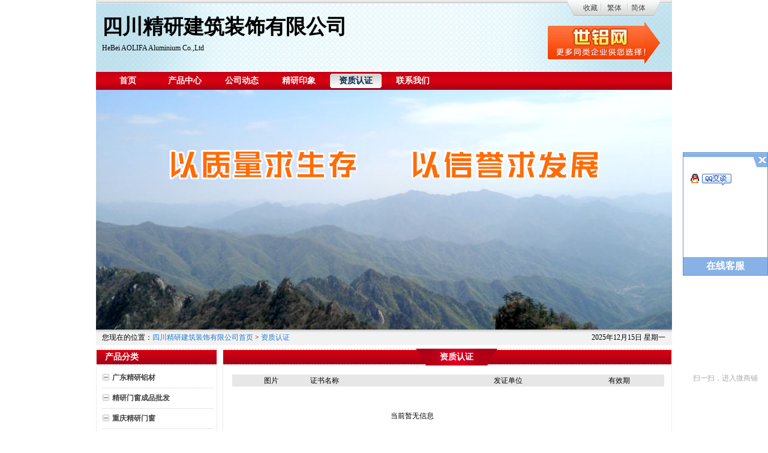

--- FILE ---
content_type: text/html; charset=utf-8
request_url: https://ally.cnal.com/glories.shtml
body_size: 8495
content:
<!DOCTYPE html PUBLIC "-//W3C//DTD XHTML 1.0 Transitional//EN" "http://www.w3.org/TR/xhtml1/DTD/xhtml1-transitional.dtd">
<html xmlns="http://www.w3.org/1999/xhtml">
<head>
<script type="text/javascript"> 
    var _speedMark = new Date(); 
</script>
<meta http-equiv="Content-Type" content="text/html; charset=utf-8" />
<title>资质认证_四川精研建筑装饰有限公司</title>
<meta name="keywords" content="四川精研建筑装饰有限公司,精研门窗铝材,资质认证" /> 
<meta name="description" content="四川精研建筑装饰有限公司的资质认证" />
<link href="//skin.cnal.com/shopcss/company/common.css" rel="stylesheet" type="text/css" />
<link href="//skin.cnal.com/shopcss/company/headnav-leftside.css" rel="stylesheet" type="text/css" />
<link href="//skin.cnal.com/shopcss/company/jsb2.css" rel="stylesheet" type="text/css" />
<style type="text/css">
/*album_list_sub*/
ul.album_list_sub{}
ul.album_list_sub li{ border-bottom: 1px dotted #CBCBCB;margin-bottom: 8px;overflow: hidden;padding-bottom:8px;width: 100%; line-height:20px;}
ul.album_list_sub .cover{float:left;height: 73px;width: 73px;margin-right: 3px;overflow: hidden;padding: 1px; background:url(//skin.cnal.com/shopcss/img/common/logomn.png) 0 -45px no-repeat; margin-left:6px;}
ul.album_list_sub .cover a {display: table-cell;height: 67px;width: 67px;overflow: hidden;text-align: center;vertical-align: middle;*display: block;*font-size: 61px;*font-family: Arial;}
ul.album_list_sub .cover img {vertical-align:middle;}
ul.album_list_sub .title{float: left;width: 100px;margin-top: 4px; overflow:hidden; max-height:40px;}
ul.album_list_sub .count{float: left;width: 100px;color: #8F8F8F;margin-top: 4px;}
ul.sideproduct_con .cover{background-image:none; border:#CBCBCB solid  1px; width:67px; height:67px;margin-right:5px;}

/*common_productimg*/
ul.common_productimg{margin:0 auto;overflow:hidden;width:730px;}
ul.common_productimg li {float:left;margin:0 11px 10px 9px;width:160px;display:inline;}
ul.common_productimg .image {overflow: hidden;width: 150px;height: 150px;margin-bottom: 5px;padding: 3px;border: 1px solid #d4d4d4; display:block;}
ul.common_productimg .image a {display: table-cell;height: 150px;width: 150px;overflow: hidden;text-align: center;vertical-align: middle;*display: block;*font-size: 131px;*font-family: Arial;}
ul.common_productimg .image img {vertical-align:middle;}
ul.common_productimg .text{text-align:center;word-wrap:break-word; line-height:18px; height:36px;display:block; margin-top:6px; overflow:hidden; margin-bottom:4px;}
ul.common_productimg .time{margin-bottom:5px;text-align:center;word-wrap:break-word; line-height:20px; color:#888888;display:block;}

/*common_contentalbum*/
ul.common_contentalbum li{ width:162px; background:url(//skin.cnal.com/shopcss/img/common/honor_bg.jpg) no-repeat;}
ul.common_contentalbum .text{text-align:center;word-wrap:break-word; line-height:22px; height:22px;display:block; margin-top:10px; overflow:hidden; overflow:hidden;}

/*contentcontact_con*/
ul.contentcontact_con{ width:700px;color:#444444;overflow:hidden;}
ul.contentcontact_con li{ width:100%;line-height:28px; float:left;}
ul.contentcontact_con li.w1{font-size:14px; font-weight:bold; padding-left:20px;}
ul.contentcontact_con span.left{width:80px; float:left; text-align:right;}
ul.contentcontact_con span.right{width:600px; float:left; height:auto;}

/*contentglories*/
.contentglories table{ width:720px; text-align:center;}
.contentglories table th{ height:20px; line-height:20px; font-weight:normal; background:#E7E7E7;}
.contentglories table td{ height:100px; vertical-align:middle; border-bottom:#E0E0E0 solid 1px;}

/*common_img90*/
.common_img90 .equip_con{position: relative;overflow: hidden;width:90px;height: 90px;border: 1px solid #EAEAEA;padding:1px;margin:10px;}
.common_img90 .equip_con a{display: table-cell;height: 90px;width:90px;overflow: hidden;text-align: center;vertical-align: middle;*display: block;*font-size: 80px;*font-family: Arial;}
.common_img90 .equip_con img{vertical-align: middle;}

/*columnfeedback*/
.columnfeedback table{ width:720px; color:#444;}
.columnfeedback table td.w100{ width:80px; text-align:right; padding-right:20px;}
.columnfeedback table td{ height:40px; line-height:40px; vertical-align:middle;}
.columnfeedback input.w300{ width:300px; background:url(//skin.cnal.com/shopcss/img/common/tilebg.png) 0 -138px repeat-x;height:24px; line-height:24px; border:#CECECE solid 1px; padding-left:4px;}
.columnfeedback input.w200{ width:200px; background:url(//skin.cnal.com/shopcss/img/common/tilebg.png) 0 -138px repeat-x;height:24px; line-height:24px;border:#CECECE solid 1px;padding-left:4px;}
.columnfeedback input.w100{ width:100px; background:url(//skin.cnal.com/shopcss/img/common/tilebg.png) 0 -138px repeat-x; height:24px; line-height:24px;border:#CECECE solid 1px;padding-left:4px; float:left;}
.columnfeedback textarea{ width:460px; height:140px; border:#CECECE solid 1px;}
.columnfeedback .bond_tit{ border-bottom:#CECECE solid 1px; height:22px; line-height:22px; padding-left:15px; font-weight:bold;}

.columnfeedback .btn{background:url(//skin.cnal.com/shopcss/img/common/logomn.png) -109px 0 no-repeat; width:92px; height:33px; line-height:26px; text-align:center; display:inline-block;border:0; margin-left:5px; color:#fff; text-decoration:none; font-size:14px; font-weight:bold;}.headheader{height:120px; position:relative; background: url(//skin.cnal.com/shopcss/img/headheader.jpg) no-repeat scroll 0 0 transparent;}
.headheader .logo{width:90px; height:90px; overflow:hidden; position:absolute; left:10px; top:15px; }
.headheader .logo table,.headheader .logo td{width:90px; height:90px; vertical-align:middle; text-align:center;}
.headheader .logo img{border:0;}

.headheader .corpname{height:40px; margin-left:10px; padding-top:40px;}
.headheader .corpname_logo{margin-left:110px;}
.headheader .corpname_en{height:70px; padding-top:25px;}
.headheader .corpname .zh{height:40px; line-height:40px; overflow:hidden;}
.headheader .corpname .en{height:30px; line-height:30px; overflow:hidden;}

.headheader .novip{width:192px; height:70px; position:absolute; top:37px; right:15px; background:url(//skin.cnal.com/shopcss/img/vip/novip.gif?time=20130325) 0 0 no-repeat;}
.headheader .vip{width:179px; height:65px; position:absolute; top:37px; right:30px; background:url(//skin.cnal.com/shopcss/img/vip/vip1.png) 0 0 no-repeat;}
.headheader .year1{background-image:url(//skin.cnal.com/shopcss/img/vip/vip1.png);}
.headheader .year2{background-image:url(//skin.cnal.com/shopcss/img/vip/vip2.png);}
.headheader .year3{background-image:url(//skin.cnal.com/shopcss/img/vip/vip3.png);}
.headheader .year4{background-image:url(//skin.cnal.com/shopcss/img/vip/vip4.png);}
.headheader .year5{background-image:url(//skin.cnal.com/shopcss/img/vip/vip5.png);}
.headheader .year6{background-image:url(//skin.cnal.com/shopcss/img/vip/vip6.png);}
.headheader .year7{background-image:url(//skin.cnal.com/shopcss/img/vip/vip7.png);}
.headheader .year8{background-image:url(//skin.cnal.com/shopcss/img/vip/vip8.png);}
.headheader .year9{background-image:url(//skin.cnal.com/shopcss/img/vip/vip9.png);}
.headheader .year10{background-image:url(//skin.cnal.com/shopcss/img/vip/vip10.png);}
.headheader .year11{background-image:url(//skin.cnal.com/shopcss/img/vip/vip11.png);}
.headheader .year12{background-image:url(//skin.cnal.com/shopcss/img/vip/vip12.png);}
.headheader .year13{background-image:url(//skin.cnal.com/shopcss/img/vip/vip13.png);}
.headheader .year14{background-image:url(//skin.cnal.com/shopcss/img/vip/vip14.png);}
.headheader .year15{background-image:url(//skin.cnal.com/shopcss/img/vip/vip15.png);}
.headheader .year16{background-image:url(//skin.cnal.com/shopcss/img/vip/vip16.png);}
.headheader .year17{background-image:url(//skin.cnal.com/shopcss/img/vip/vip17.png);}
.headheader .year18{background-image:url(//skin.cnal.com/shopcss/img/vip/vip18.png);}
.headheader .year19{background-image:url(//skin.cnal.com/shopcss/img/vip/vip19.png);}
.headheader .year20{background-image:url(//skin.cnal.com/shopcss/img/vip/vip20.png);}
.headheader .year21{background-image:url(//skin.cnal.com/shopcss/img/vip/vip21.png);}
.headheader .year22{background-image:url(//skin.cnal.com/shopcss/img/vip/vip22.png);}
.headheader .year23{background-image:url(//skin.cnal.com/shopcss/img/vip/vip23.png);}
.headheader .year24{background-image:url(//skin.cnal.com/shopcss/img/vip/vip24.png);}
.headheader .year25{background-image:url(//skin.cnal.com/shopcss/img/vip/vip25.png);}
.headheader .year26{background-image:url(//skin.cnal.com/shopcss/img/vip/vip26.png);}
.headheader .year27{background-image:url(//skin.cnal.com/shopcss/img/vip/vip27.png);}
.headheader .year28{background-image:url(//skin.cnal.com/shopcss/img/vip/vip28.png);}
.headheader .year29{background-image:url(//skin.cnal.com/shopcss/img/vip/vip29.png);}
.headheader .year30{background-image:url(//skin.cnal.com/shopcss/img/vip/vip30.png);}

.headheader .language{width:100%; height:26px; position:absolute; top:0px; background:url(//skin.cnal.com/shopcss/img/language.png) 0 0 no-repeat;}
.headheader .language ul{margin-right:20px; height:26px; line-height:26px; float:right; display:inline;}
.headheader .language ul{width:136px; padding-left:18px; background:url(//skin.cnal.com/shopcss/img/language_bg.png) 0 0 no-repeat;}
.headheader .language li{width:40px; text-align:center; float:left;}
.headheader .language ul.en{width:167px; padding-left:20px; background-image:url(//skin.cnal.com/shopcss/img/language_bg_en.png);}
.headheader .language li.en{}
.headheader .language ul a:link,.headheader .language ul a:hover,.headheader .language ul a:visited{color:#444444;}.headheader_background_image{display:none}.headarea{width:100%; height:26px; line-height:26px; overflow:hidden;background:url(//skin.cnal.com/shopcss/img/headarea_bg.png) 0 0 repeat-x;}
.headarea .left{width:85%; height:26px; text-indent:10px; float:left; display:inline;}
.headarea .right{width:14%; height:26px; float:right; display:inline;}.footfooter{padding:20px 0; background-color:#fff; text-align:center; line-height:26px; border-top:1px solid #B2B2B2;background:url(//skin.cnal.com/shopcss/img/foot_bg.png) repeat-x;}.headtheme{width:100%; overflow:hidden;}

.headthemenivoslider{width:100%; height:100%; position:relative;}
.headthemenivoslider img {position:absolute;top:0px;left:0px;display:none;}
.headthemenivoslider .nivo-slice {display:block;position:absolute;z-index:5;height:100%;}
.headthemenivoslider .nivo-box {display:block;position:absolute;z-index:5;}
.headthemenivoslider .nivo-controlNav{text-align:right; position:absolute; right:10px; bottom:10px; z-index:10000;}
.headthemenivoslider .nivo-controlNav a{margin-left:5px; width:20px; height:20px; line-height:20px; text-align:center; background-color:#fff; color:#f46200; float:left; border:1px solid #f46200; position:relative; z-index:10; cursor:pointer;}
.headthemenivoslider .nivo-controlNav a.active{font-weight:bold; background-color:#f46200; color:#fff;}.headtheme{height:400px;}.headtheme{background:url(//skin.cnal.com/shopcss/img/expire/theme.png) 0 0 no-repeat;}ul.product_category{line-height:1.8em; margin-left:5px;}
ul.product_category li.cate{border-bottom: 1px dotted #CBCBCB;margin-bottom: 6px;padding-bottom: 6px;}
ul.product_category .cat-hd{background:url(//skin.cnal.com/shopcss/img/common/category-nav.png) no-repeat 0 -485px;overflow: hidden;padding-left:16px; font-size:12px; color:#444444;}
ul.product_category li.expand .cat-hd{background-position: -189px 5px;overflow: hidden;padding-left: 16px;}
ul.product_category li.collapse .cat-hd{background:url(//skin.cnal.com/shopcss/img/common/category-nav.png) no-repeat scroll 0 5px transparent; cursor: pointer;}
ul.product_category li.collapse ul.cat-bd{display:none;}
ul.product_category ul.cat-bd{}
ul.product_category ul.cat-bd li{background:url(//skin.cnal.com/shopcss/img/common/category-nav.png) no-repeat -386px center transparent; padding:3px 0 3px 24px;}
ul.product_category li li.last{background-position: -580px center;}		
ul.product_category a:link,ul.product_category a:visited{ color:#444444;}
ul.product_category a:hover{ color:#FF7300;}.sidesearch	table{ width:180px; margin-left:10px;}
.sidesearch	table td{ padding:5px 0;}
.sidesearch	input.w170{border:#DADADA solid 1px; width:160px; background:url(//skin.cnal.com/shopcss/img/common/tilebg.png) 0 0 repeat-x; height:22px; line-height:22px; padding-left:6px; color:#666666;}
.sidesearch	input.btn{background:url(//skin.cnal.com/shopcss/img/common/logomn.png) 0 0 no-repeat; color:#fff; font-size:14px;width:58px; height:28px; line-height:26px; text-align:center; border:none; font-weight:bold; margin-left:100px;}.sideglories dl{ width:100%; overflow:hidden;}
.sideglories dt{ display:block; line-height:20px; margin:0 auto;}
.sideglories dd{ display:block; line-height:20px; margin:0 auto; padding-left:20px;}
.sideglories dd.w2{ margin-top:6px; border-top:#E5E5E5 solid 1px; padding:10px 0 10px 20px;}
.sideglories dd.w3{ text-align:right; padding-right:10px;}
.sideglories dd.w1{float:left;margin:0 11px 10px 9px;width:160px;position:relative; display:inline;}
.sideglories dt.image{position: relative;overflow: hidden;width: 150px;height: 150px;margin-bottom: 5px;padding: 3px;border: 1px solid #d4d4d4; display:block;}
.sideglories dt.image span{display: table-cell;height: 150px;width: 150px;overflow: hidden;text-align: center;vertical-align: middle;*display: block;*font-size:88px;*font-family: Arial;}
.sideglories dt.image img {vertical-align:middle;}

.sideglories .btn{ background:url(//skin.cnal.com/shopcss/img/common/honor_btn.jpg) no-repeat; width:65px; height:22px; line-height:22px; text-align:center; display:inline-block;border:0; margin-left:5px; color:#444444; text-decoration:none; cursor:pointer;}
.sideglories .btn_check{ background:url(//skin.cnal.com/shopcss/img/common/honor_btn_check.jpg) no-repeat; width:65px; height:22px; line-height:22px; text-align:center; display:inline-block;border:0; margin-left:5px; color:#b8b8b8; text-decoration:none; cursor: auto;}.sidecontact{}
ul.sidecontact_con{ width:180px; margin-left:10px; overflow:hidden; color:#444444;}
ul.sidecontact_con li{ width:100%; line-height:24px; float:left;}

ul.sidecontact_con li.w1{font-size:14px; font-weight:bold;}
ul.sidecontact_con .w2{ color:#2379D1; font-weight:normal;}
ul.sidecontact_con span.left{ width:50px; float:left;}
ul.sidecontact_con span.right{ width:120px; float:left; height:auto;}.body{background-image:none;}.head,.middle,.foot{background-image:none;}.body{background-color:#fff ;}.head,.middle,.foot{background-color:#ffffff ;}
</style>
<script type='text/javascript' src='https://dn-staticfile.qbox.me/jquery/1.7.2/jquery.min.js'></script><script type='text/javascript' src='//skin.cnal.com/jquery-nivo-slider-2.7.1/jquery.nivo.slider.js'></script>
</head>
<body>
<div class="body">
    <div class="head">
        <div class="moduleitem headheader">
        <div class="corpname corpname_en">
    	<h1 class="zh">四川精研建筑装饰有限公司</h1>                        <div class="en">HeBei AOLIFA Aluminium Co.,Ltd</div>
                    </div>
            <a target="_blank" href="https://www.cnal.com/"><div class="novip"></div></a>
            <div class="language">
    	        <ul>
                	<li><a href="https://ally.cnal.com/" onclick="window.external.addFavorite(this.href,this.title);return false;" title='四川精研建筑装饰有限公司' rel="sidebar">收藏</a></li>
            <li style="cursor:pointer;color:#444444;">繁体</li>
            <li><a href="https://ally.cnal.com/">简体</a></li>
                    </ul>
    </div>
    </div>

        <div class="column columnhead">
        	<ul>
                                                                <li class="first">
                                    <a href="/">首页</a>
                </li>
                                                                                <li>
                                    <a href="/product.shtml">产品中心</a>
                </li>
                                                                                                                <li>
                                    <a href="/news.shtml">公司动态</a>
                </li>
                                                                                <li>
                                    <a href="/album.shtml">精研印象</a>
                </li>
                                                                                <li class=" current">
                                    <a href="/glories.shtml">资质认证</a>
                </li>
                                                                                <li class=" last">
                                    <a href="/contact.shtml">联系我们</a>
                </li>
                                                            </ul>
        </div>
        <div class="moduleitem headtheme">
	</div>

        <div class="moduleitem headarea">
	<div class="left">您现在的位置：<a href="/">四川精研建筑装饰有限公司首页</a> &gt; <a href="/glories.shtml">资质认证</a></div>
    <div class="right">2025年12月15日 星期一</div>
</div>
    </div>
    <div class="middle">
        <div class="content">
            <div class="columnitem columnglories">
    <h2 class="contenttitle">资质认证</h2>
    <div class="contentcontent">
        <table border="0" cellpadding="0" cellspacing="0">
            <tbody>
                <tr>
                    <th width="130">图片</th>
                    <th align="left" width="220">证书名称</th>
                    <th width="220">发证单位</th>
                    <th>有效期</th>
                </tr>
                                <tr>
                    <td colspan="4"><div class="inquiry_mana_proname" style="text-align:center;width:600px;">当前暂无信息</div></td>
                </tr>
                            </tbody>
        </table>
        <div class="con_bottom">
            <div class="shop_style_page"></div>
        </div>
    </div>
</div>

                    </div>
        <div class="side">
        	        	            <div class="moduleitem sideclass">
	<h2 class="sidetitle">产品分类</h2>
    <div class="sidecontent">
    	<ul class="product_category">
        	                        <li class="cate">
                <h3 class="cat-hd"><a href="/product-532194.shtml" target="_blank">广东精研铝材</a></h3>
            </li>
                                                <li class="cate">
                <h3 class="cat-hd"><a href="/product-557832.shtml" target="_blank">精研门窗成品批发</a></h3>
            </li>
                                                <li class="cate">
                <h3 class="cat-hd"><a href="/product-521417.shtml" target="_blank">重庆精研门窗</a></h3>
            </li>
                                                <li class="cate">
                <h3 class="cat-hd"><a href="/product-557494.shtml" target="_blank">精研115断桥平开金刚网一体窗</a></h3>
            </li>
                                                <li class="cate">
                <h3 class="cat-hd"><a href="/product-557495.shtml" target="_blank">精研115断桥三轨推拉窗</a></h3>
            </li>
                                                <li class="cate">
                <h3 class="cat-hd"><a href="/product-514024.shtml" target="_blank">钛镁合金平开门铝材</a></h3>
            </li>
                                                <li class="cate">
                <h3 class="cat-hd"><a href="/product-129199.shtml" target="_blank">隔热断桥铝型材</a></h3>
            </li>
                                                <li class="cate">
                <h3 class="cat-hd"><a href="/product-26285.shtml" target="_blank">门窗幕墙铝型材</a></h3>
            </li>
                                                <li class="cate">
                <h3 class="cat-hd"><a href="/product-487124.shtml" target="_blank">百叶窗铝型材</a></h3>
            </li>
                                                <li class="cate">
                <h3 class="cat-hd"><a href="/product-469591.shtml" target="_blank">隔断系列铝型材</a></h3>
            </li>
                                                <li class="cate">
                <h3 class="cat-hd"><a href="/product-467299.shtml" target="_blank">吊顶装饰铝方通铝挂片</a></h3>
            </li>
                                                <li class="cate">
                <h3 class="cat-hd"><a href="/product-129240.shtml" target="_blank">移门隔断屏风</a></h3>
            </li>
                                                <li class="cate">
                <h3 class="cat-hd"><a href="/product-129198.shtml" target="_blank">专业三酸抛光铝型材</a></h3>
            </li>
                                                <li class="cate">
                <h3 class="cat-hd"><a href="/product-26292.shtml" target="_blank">太阳能支架型材</a></h3>
            </li>
                                                <li class="cate">
                <h3 class="cat-hd"><a href="/product-26295.shtml" target="_blank">散热器型材</a></h3>
            </li>
                                                <li class="cate">
                <h3 class="cat-hd"><a href="/product-26296.shtml" target="_blank">各种工业材及异型材</a></h3>
            </li>
                                                <li class="cate">
                <h3 class="cat-hd"><a href="/product-129241.shtml" target="_blank">隐形纱窗铝型材</a></h3>
            </li>
                                                <li class="cate">
                <h3 class="cat-hd"><a href="/product-129239.shtml" target="_blank">铝型材框架组合支架</a></h3>
            </li>
                                                <li class="cate">
                <h3 class="cat-hd"><a href="/product-26294.shtml" target="_blank">家具装饰型材</a></h3>
            </li>
                                </ul>
    </div>
</div>
<script type="text/javascript">
$(function () {
	$('.sideclass li.expand h3,.sideclass li.collapse h3').click(function (){
		var parent = $(this).parent();
		if (parent.hasClass('expand')){
			parent.removeClass('expand');
			parent.addClass('collapse');
		} else {
			parent.addClass('expand');
			parent.removeClass('collapse');
		}
	});
	$('.sideclass li.expand h3 a,.sideclass li.collapse h3 a').click(function (event){
		event.stopPropagation();
	});
});
</script>
<div class="moduleitem sidesearch">
	<h2 class="sidetitle">站内搜索</h2>
    <div class="sidecontent">
    	<form id="pfrom" action="/product-search.shtml" method="post">
            <table cellpadding="0" cellspacing="0" >
                <tr>
                    <td><input id="pkeyword" name="keyword" type="text" class="w170" value="输入产品名字" /></td>
                </tr>
                <tr>
                    <td><input type="submit" class="btn" value="搜索" /></td>
                </tr>
            </table>
        </form>
    </div>
</div>
<script type="text/javascript">
$(function () {
	$('#pkeyword').click(function (){
		if ($.trim($(this).val()) == '输入产品名字'){
			$(this).val('');
		}
	});
	
	$('#pfrom').submit(function (){
		var keyword = $.trim($('#pkeyword').val());
		if (keyword == '' || keyword == '输入产品名字'){
			alert('请输入产品名字');
			$('#pkeyword').val('');
			return false;
		}
	});
});
</script>
<div class="moduleitem sideglories">
	<h2 class="sidetitle">证书荣誉</h2>
    <div class="sidecontent">
    	        <div class="empty" style="text-align:center;">当前暂无信息</div>
                <div class="more">
            <blockquote>
                <p><a href="/glories.shtml" target="_blank">更多&gt;&gt;</a></p>
            </blockquote>
        </div>
    </div>
</div>
<script>
$(function(){
	var total=$("#adpica .image").length;
	$("#next").click(function(){
		var num=$(this).attr('num');
		if(num >= total){
			$(this).addClass('btn_check');
			return false;
		}else{
			$(this).attr('num',parseInt(num)+1);
			if(parseInt(num)+1 >=total){
				$(this).addClass('btn_check');
			}else{
				$(this).removeClass('btn_check');
			}
			var prev=$('#prev').attr('num');
			$('#prev').attr('num',parseInt(prev)+1);
			if(parseInt(prev)+1 >= 0){
				$('#prev').removeClass('btn_check');
			}else{
				$('#prev').addClass('btn_check');
			}
		}
		$("#adpica .image").hide();
		var show=$("#adpica .image").get(num);
		$(show).show();
		return false;
	});
	
	$("#prev").click(function(){
		var num=$(this).attr('num');
		if(num <= -1){
			$(this).addClass('btn_check');
			return false;
		}else{
			$(this).attr('num',parseInt(num)-1);
			if(parseInt(num)-1 <= -1){
				$(this).addClass('btn_check');
			}else{
				$(this).removeClass('btn_check');
			}
			var next=$('#next').attr('num');
			$('#next').attr('num',parseInt(next)-1);
			if(parseInt(next)-1 >= 0 && parseInt(next)-1 <= total){
				$('#next').removeClass('btn_check');
			}else{
				$('#next').addClass('btn_check');
			}
		}
		$("#adpica .image").hide();
		var show=$("#adpica .image").get(num);
		$(show).show();
	});
})
</script><div class="moduleitem sidecontact">
	<h2 class="sidetitle">联系我们</h2>
    <div class="sidecontent">
    	<ul class="sidecontact_con">
            <li> <span class="left">联系人：</span> <span class="right"><b class="w2">李经理</b>&nbsp;先生</span> </li>
                        <li> <span class="left">职<b class="em2"></b>位：</span> <span class="right">营销总监</li>
                        <li> <span class="left">电<b class="em2"></b>话：</span> <span class="right">023-13594342882</span> </li>            <li> <span class="left">手<b class="em2"></b>机：</span> <span class="right">13594342882</span> </li>
                    </ul>
        <div class="more"><a href="/contact.shtml" target="_blank">更多&gt;&gt;</a></div>
    </div>
</div>
<div class="moduleitem sidecustom sidecustom1">
		<h2 class="contenttitle">推荐系列</h2>
	    <div class="sidecontent" style="overflow:hidden;height:340px;">
      <div id="sidedemo_1" style="height:340px; overflow:hidden;"> 
           <div id="sidedemo1_1" >
                <ul class="album_list_sub sideproduct_con">
                                        <li>
                        <div class="cover"><a href="/product/detail-30376587.shtml" title="精研静音断桥平开窗" target="_blank"><img src="//img.cnal.com/2024/05/23/15/664ef1a77489c.150x150.png" alt=""  style="width:65px;" /></a></div>
                        <div class="title"><a href="/product/detail-30376587.shtml" target="_blank">精研静音断桥平开窗 </a></div>
                        <div class="count">2025-12-11</div>
                    </li>
                                        <li>
                        <div class="cover"><a href="/product/detail-20025987.shtml" title="精研门窗60系列断桥铝型材" target="_blank"><img src="//img.cnal.com/2024/05/23/15/664eee9d37d81.150x150.jpg" alt=""  style="width:65px;" /></a></div>
                        <div class="title"><a href="/product/detail-20025987.shtml" target="_blank">精研门窗60系列断桥铝型材 </a></div>
                        <div class="count">2025-12-11</div>
                    </li>
                                        <li>
                        <div class="cover"><a href="/product/detail-15462804.shtml" title="精研门窗70系列断桥铝型材" target="_blank"><img src="//img.cnal.com/a/al/all/ally/2020/0414/5e951b8c29fdf.150x150.jpg" alt=""  style="height:65px;" /></a></div>
                        <div class="title"><a href="/product/detail-15462804.shtml" target="_blank">精研门窗70系列断桥铝型材 </a></div>
                        <div class="count">2025-11-21</div>
                    </li>
                                        <li>
                        <div class="cover"><a href="/product/detail-15306628.shtml" title="断桥铝门窗型材木纹转印铝型材" target="_blank"><img src="//img.cnal.com/a/al/all/ally/2020/0414/5e951b1f7d8d1.150x150.jpg" alt=""  style="height:65px;" /></a></div>
                        <div class="title"><a href="/product/detail-15306628.shtml" target="_blank">断桥铝门窗型材木纹转印铝型材 </a></div>
                        <div class="count">2025-12-13</div>
                    </li>
                                    </ul>
            </div>
            <div  id="sidedemo2_1" style="overflow:hidden;">
        
            </div>
      </div>
      
<script language="javascript">
var speed=40;
var customFGDemo=document.getElementById('sidedemo_1');
var customFGDemo1=document.getElementById('sidedemo1_1');
var customFGDemo2=document.getElementById('sidedemo2_1');

function custom1Marquee1(){
	if(customFGDemo2.offsetHeight-customFGDemo.scrollTop<=0)
	customFGDemo.scrollTop-=customFGDemo1.offsetHeight
	else{
		customFGDemo.scrollTop++
	}
}

$(function(){
	if($("#sidedemo_1 li").length>4){
		customFGDemo2.innerHTML=customFGDemo1.innerHTML
		var custom1MyMar1=setInterval(custom1Marquee1,speed)
		customFGDemo.onmouseover=function() {clearInterval(custom1MyMar1)}
		customFGDemo.onmouseout=function() {custom1MyMar1=setInterval(custom1Marquee1,speed)}
	}
});

</script> 
	</div>
	    
	</div>

        </div>
    </div>
    <div class="foot">
        
        <div class="moduleitem footfooter">
    <ul style="background:url(//skin.cnal.com/shopcss/img/wei.gif) 98% 50% no-repeat;position:relative;padding-bottom: 10px;">
        <li style="text-align: left;display: block;height: 98px;">
            <div id="bdisclaimer" style="margin-left: 20px;border-bottom: 1px dashed #dddddd;height:89px;background: url(//cdn.cnal.com/common/tip-shop1.png) no-repeat;"></div>
        </li>
        <li> 
            <a style="width:109px;height:59px;display:block;position:absolute;right:15px;top:0px;" target="_blank" title="微商铺" href="http://m.cnal.com/shop/ally/"></a>
            <a href="/zzgs.shtml"  title="资质公示" target="_blank" style="line-height: 26px;"><img style="height:20px;margin-bottom: -5px;" src="//cdn.cnal.com/common/ebs.png" alt="资质公示"></a>            四川精研建筑装饰有限公司
            地址： 
            重庆市 
                        重庆市九龙坡区龙鼎企业中心 
        </li>
        <li><a target="_blank" href="https://member.cnal.com">管理入口</a> &nbsp;技术支持：世铝网  有色宝长江</li>
    </ul>
</div>
<div style="display:none"><script language="javascript" type="text/javascript" src="//skin.cnal.com/common/jquery_tool_let.js?921871"></script></div>

 
<div id="zxkf" class="">
    <div class="zxkf_sidebar" id="kefuopenstatus">
        <div class="float_header">
            <div id="kefuclose"></div>
        </div>
        <div class="float_content">
            <ul>
                 
                                <li>
                <a target='_blank' href='tencent://AddContact/?fromId=45&fromSubId=1&subcmd=all&website=qq&uin=1642535234'  class="qq">
                <img src="//skin.cnal.com/shopcss/img/kefu/qq.jpg"/> 
                </a> 
                </li>
                 
                            </ul>
        </div>
        <div class="float_footer"> 在线客服 </div>
    </div>
        <div class="zxkf_sidebar zxkf_hidden" style="display:none;"  id="kefuclosestatus">
        <div class="float_header"> 在线客服 </div>
    </div>
</div>

<script type="text/javascript" src="//skin.cnal.com/js/im.js"></script> 
<script type="text/javascript">
$(function () {
	$('#kefuclose').click(function () {
		$('#kefuopenstatus').hide();
        $('#zxkfweixin').hide();
		$('#kefuclosestatus').show();
	});
	$('#kefuclosestatus').click(function () {
		$('#kefuopenstatus').show();
        $('#zxkfweixin').show();
		$('#kefuclosestatus').hide();
	});

    $(window).bind("scroll", function() {
        //IE6下的定位
		var st = $(document).scrollTop();

        if (!window.XMLHttpRequest) {
            $('#zxkf').css("top", st + 178);
            $('#sjewm').css("top", $('#zxkf').offset().top + $('#zxkf').height() + 10);
        }
    });

});
</script> 
 
<script type="text/javascript" src="//cdn.cnal.com/tool/tw.js"></script> 
<script type="text/javascript">
    $(function(){
        $('.headheader .language li:eq(1)').click(function(){
            zh_tran('t');
            return false;
        });
        $('.headheader .language li:eq(2) a').click(function(){
            zh_tran('s');
            return false;
        });
    })
</script>
<div id="sjewm" style="position:fixed !important; position: absolute; bottom:70px; right:0px; width:142px; height:169px; background:#fff;z-index:1000;">
  <div class="sjewm_code" style="width:120px; height:120px; margin-left:10px; margin-top:15px;"></div>
  <div style="margin-top:2px;height:26px; line-height:26px; text-align:center; color:#aaa;">扫一扫，进入微商铺</div>
</div>
<script type="text/javascript" src="//skin.cnal.com/qrcode/jquery.qrcode.min.js"></script>
<script type="text/javascript">
  $(function(){
    $(window).resize(function() {
      $('#zxkf').hide();
      $('#sjewm').hide();
    });
  })

  $('#sjewm .sjewm_code').qrcode({width: 120,height: 120,correctLevel:0,text: "https://m.cnal.com/shop/ally/"});
</script>
<script> 
(function(){ 
   var src = (document.location.protocol == "http:") ? "http://js.passport.qihucdn.com/11.0.1.js?43761c03e8c04246508fb0ee6499f141":"https://jspassport.ssl.qhimg.com/11.0.1.js?43761c03e8c04246508fb0ee6499f141"; 
   document.write('<script src="' + src + '" id="sozz"><\/script>'); 
})(); 
</script>
<script type="text/javascript" src="//t.cnal.com/company/273523"></script>
<script src="//cdn.bootcss.com/device.js/0.2.7/device.min.js"></script>
<style>
	.cnal-jump{filter:alpha(opacity=90);-moz-opacity:0.9;opacity:0.9;text-align: center;background:#fff;width: 100%;padding:20px 10px;border-top:#eee solid 1px; line-height:70px; font-size:40px; position:fixed; bottom:0;z-index: 10000;font-family:"微软雅黑", Helvetica, Arial, sans-serif; display: none;}
	.cnal-jump .cnal-btn{background:#ff9102; color:#fff; padding:4px 15px;border-radius:6px;font-size:40px;margin-left:6px; text-decoration: none;}
</style>
<div class="cnal-jump">
	您正在使用移动设备访问世铝网,您可以<br />
	浏览<a href="https://m.cnal.com/shop/ally/" class="cnal-btn">移动版</a>，继续访问<a href="#" class="cnal-btn rm">电脑版</a>
</div>
<script>
    $(function(){
        if(device.mobile()){
		    $(".cnal-jump").show();
            $(".cnal-jump").find(".rm").click(function(){
                $(".cnal-jump").remove();
                return false;
            });
	    }
    })
</script>
    </div>
</div>
</body>
</html>


--- FILE ---
content_type: text/css
request_url: https://skin.cnal.com/shopcss/company/common.css
body_size: 2259
content:
*{outline:none;}
body, input, textarea, select, button{font:12px '宋体'; color:#444;}
body, ul, dl, dd, p, h1, h2, h3, h4, h5, h6, form, fieldset{margin:0; padding:0;}
a{text-decoration:none;}
    a img{border:none;}
em, cite, th{font-style:normal; font-weight:normal;}
li{list-style-type:none;}

.body{overflow:hidden;background-size: 100%;}

.head,.middle,.foot{margin:0 auto; width:960px;}

.column,.column ul{width:100%; overflow:hidden;}

.middle{padding-top:5px; overflow:hidden;}
    .content{width:78%; display:inline; overflow:hidden; margin-bottom:10px;}
	.contenttitle{height:28px; line-height:28px; font-size:14px; font-weight:bold; text-indent:30px;}
	.contentcontent{padding:10px 5px;}
	
    .side{width:21%; display:inline; overflow:hidden;}
	.sidetitle{height:28px; line-height:28px; font-size:14px; font-weight:bold; text-indent:30px;}
	.sidecontent{padding:10px 5px;}
	
	
.columnhead a:link,.columnhead a:hover,.columnhead a:visited{ color:#713500; font-size:14px; font-weight:bold;}
.columnhead .current a:link,.columnhead .current a:hover,.columnhead .current a:visited{ color:#fff; font-size:14px; font-weight:bold;}

.contentcontent{ overflow:hidden; padding:15px; height:auto;}
.more{ width:100%;text-align:right;height:16px; margin-top:10px;}

a:link{ color:#2379D1; font-size:12px; text-decoration:none;}
a:hover{ color:#FF7300; font-size:12px; text-decoration:underline;}
a:visited{ color:#2379D1; font-size:12px; text-decoration:none;}

.blue{ color:#2379D1;}
.red{ color:red;}
.gray{ color:#888;}
.blue1:link{ color:#444; font-size:14px; text-decoration:none;}
.blue1:hover{ color:#FF7300; font-size:14px; text-decoration:underline;}
.blue1:visited{ color:#FF7300; font-size:14px; text-decoration:none;}

.bfliter_top{} 
.bfliter_top .bigimg{ width:300px; height:300px; border:#ddd solid 1px; overflow: hidden;padding:10px;position: relative;}
.bfliter_top .bigimg a{display: none;height: 300px;width:300px;overflow: hidden;text-align: center;vertical-align: middle;*display: block;*font-size: 270px;*font-family: Arial;}
.bfliter_top .bigimg a.selected{ display:table-cell;}
.bfliter_top .bigimg img{vertical-align: middle;}

#bonclick_supply{ cursor:pointer;float:left;width:270px; height:70px; text-align:center; padding-left:25px;}  
	#bonclick_supply li{width:56px;float:left;padding:1px;height:61px; margin-right:15px; margin-top:10px;}
	#bonclick_supply li .img_con{position: relative;overflow: hidden;width:50px; height:50px;border:1px solid #CCCCCC; margin:1px; *margin:0 0 0 -1px; margin-top:6px;*margin-top:7px;}
	#bonclick_supply li .img_con a{display: table-cell;height:50px;width:50px;overflow: hidden;text-align: center;vertical-align: middle;*display: block;*font-size: 44px;*font-family: Arial;}
	#bonclick_supply li .img_con img{vertical-align: middle;}
	#bonclick_supply li.selected{background:url(/shopcss/img/common/supp_05.jpg) no-repeat;}
	#bonclick_supply ul{ 
	 float:left; text-align:center; padding:0 8%; display:inline; 
	} 

.buy_cate{overflow:hidden; height:auto;width:740px; padding-bottom:15px;}
.buy_cate .tit{ float:left; width:40px;height:20px;line-height:20px;margin-left:20px; display:inline; padding-top:5px;}
.buy_cate .conten{ float:left; width:auto;display:inline; width:670px;padding-top:0; white-space:nowrap;}
.buy_cate .conten ul{ width:600px; float:left; overflow:hidden;}
.buy_cate .all_cate{ width:40px; float:left; overflow:hidden; padding-top:8px;}
.buy_cate .conten li{float:left;line-height:20px; padding:5px; width:140px; overflow:hidden;}
.buy_cate .conten li.has-child .name{background:url(/shopcss/img/common/pro_bg.jpg) right top no-repeat;padding-right: 15px;}
.buy_cate .conten li.selected .name{ color:#444; font-weight:bold; background:none;}


.shop_style_page {height: 30px; line-height: 30px;text-align: center; margin-top:20px;}
div.pagebar_quotes{padding:3px; margin:3px;font: 12px/1.5 Tahoma,Arial,"宋体",sans-serif;}

div.pagebar_quotes * {display:inline-block; vertical-align:middle;}
div.pagebar_quotes a:link{border: 1px solid #DCDCDC;color: #444444;height:20px; line-height:20px;margin-right: 1px;overflow: hidden;padding:0 6px;text-align: center;text-decoration: none; width:auto;text-decoration: none;}

div.pagebar_quotes a:visited{border: 1px solid #DCDCDC;color: #444444;height: 20px;line-height:20px;margin-right: 1px;overflow: hidden;padding:0 6px;text-align: center;text-decoration: none; width:auto;text-decoration: none;}

div.pagebar_quotes a:hover{border: 1px solid #5F8ACF;color: #5F8ACF;height:20px; line-height:20px;margin-right: 1px;overflow: hidden;padding:0 6px;text-align: center;text-decoration: none; width:auto;text-decoration: none;}

div.pagebar_quotes .current:link,div.pagebar_quotes .current:hover,div.pagebar_quotes .current:visited{background-color: #5F8ACF;border: 1px solid #5F8ACF;color: #FFFFFF;font-weight: bold;}

div.pagebar_quotes .total{ padding:0 2px;}
div.pagebar_quotes .number{ margin-left:4px;}
div.pagebar_quotes  .btn_disabled:link,div.pagebar_quotes  .btn_disabled:hover,div.pagebar_quotes  .btn_disabled:visited{ border-color:#E1E1E1; color:#CCC;}

div.pagebar_quotes input.text{border: 1px solid #CCC; height:18px; width:34px;}

div.pagebar_quotes input.btn{width:44px; height:22px; line-height:22px;background:url(/shopcss/img/logomn.png) -54px -1124px no-repeat; border:0; padding:0;}
div.pagebar_quotes span.disabled{border: 1px solid #DCDCDC;color: #D2D2D2;height:20px; line-height:20px;margin-right: 1px;overflow: hidden;padding:0 6px;text-align: center;text-decoration: none; width:auto;text-decoration: none;}

.columnglories table{ width:720px; text-align:center;}
.columnglories table th{ height:20px; line-height:20px; font-weight:normal; background:#E7E7E7;}
.columnglories table td{ height:100px; vertical-align:middle; border-bottom:#E0E0E0 solid 1px;}


.empty{text-align:center; color:#888888; line-height:26px; height:26px; width:100%;}

.columnvedio{}
.columnvedio h1.tit{float: left;font-size: 22px;font-weight: bold;height: 30px;line-height: 30px;margin-top: 40px;
padding-left: 6px;text-align: center;width: 710px;}

.columnvedio .time{float: left;height: 40px;padding-top: 13px;text-align: center;width: 710px;}
.columnvedio .con_vedio{height: auto;overflow: hidden;text-align: center;width: 710px;}
.columnvedio .con_intro{ height: 60px;margin-left: 115px;margin-top: 15px;overflow: hidden;width: 490px;}

.columnvedio .con_intro span.l {float: left;line-height: 22px;width: 40px; font-weight:bold;}

.columnvedio .con_intro span.r {float: left;line-height: 22px;width: 450px; color:#888;}

.common_ccshow{padding-top:20px;}
.headheader .corpname .zh { font-family:"微软雅黑", "黑体", "宋体"; font-size:34px;}


#zxkf{position:fixed !important; position: absolute; bottom:260px; right:0px;z-index: 1000;}
.zxkf_sidebar{width:140px;border:#5E92D2 solid 1px;}
.zxkf_sidebar .float_header{ height:24px; width:140px; overflow:hidden; cursor:pointer; background:url(/shopcss/img/kefu/ft.jpg) no-repeat;}
.zxkf_sidebar .float_content{ height:auto; width:100%; padding:20px 0; padding-top:10px;border-top:0;background:#FFF; min-height:120px;overflow:hidden;}
.zxkf_sidebar .float_content ul{overflow:hidden;width:100%;}
.zxkf_sidebar .float_content ul li{width:130px; height:34px; line-height:34px;margin-left:12px;}
.zxkf_sidebar .float_footer{ height:30px; line-height:30px; background:#88B2E6; font-size:16px; font-weight:bold; color:#fff; text-align:center;}
.zxkf_hidden{ width:30px; }
.zxkf_hidden .float_header{height:115px; width:30px; line-height:22px; padding:10px 0;font-size:16px; font-weight:bold; color:#fff; text-align:center; background:#88B2E6 url(/shopcss/img/kefu/ft_01.png) 0 105px no-repeat; cursor: pointer;}

.zxkf_sidebar .float_header #kefuclose{height:24px; margin-left:110px;}


.zxkf_green .zxkf_sidebar{border:#29BA66 solid 1px;}
.zxkf_green .zxkf_sidebar .float_header{background:url(/shopcss/img/kefu/green.jpg) no-repeat;}
.zxkf_green .zxkf_sidebar .float_footer{background:#37C573;}

.zxkf_green .zxkf_hidden .float_header{background:#37C573 url(/shopcss/img/kefu/green_01.png) 0 105px no-repeat;}


.zxkf_red .zxkf_sidebar{border:#C82D2D solid 1px;}
.zxkf_red .zxkf_sidebar .float_header{background:url(/shopcss/img/kefu/red.jpg) no-repeat;}
.zxkf_red .zxkf_sidebar .float_footer{background:#D73838;}

.zxkf_red .zxkf_hidden .float_header{background:#D73838 url(/shopcss/img/kefu/red_01.png) 0 105px no-repeat;}


b.em1{margin:0;padding:0;margin-left:0.5em;} 
b.em2{margin:0;padding:0;margin-left:1.0em;} 
b.em3{margin:0;padding:0;margin-left:1.5em;} 
b.em4{margin:0;padding:0;margin-left:2.0em;} 
b.em5{margin:0;padding:0;margin-left:2.5em;} 
b.em6{margin:0;padding:0;margin-left:3.0em;} 
b.em7{margin:0;padding:0;margin-left:3.5em;} 
b.em5{margin:0;padding:0;margin-left:4.0em;}

.stock_product_detail img,.newsdetail_content img { max-width:100%; }

--- FILE ---
content_type: text/css
request_url: https://skin.cnal.com/shopcss/company/headnav-leftside.css
body_size: -175
content:
.column{height:30px; line-height:30px;}
.column li{height:30px; text-align:center; float:left; display:inline; width:95px;}
.column li.first{margin-left:5px;}

.content{float:right;}
.side{float:left;}

--- FILE ---
content_type: text/css
request_url: https://skin.cnal.com/shopcss/company/jsb2.css
body_size: 307
content:
.body{color:#000; background:url(/shopcss/img/jsb1/wcontent_bg.jpg) repeat;}
.headarea{background-color:#fff;}

.column{font-size:14px;}
.column ul{width:100%; overflow:hidden; border:none;}
.column .current{background:url(/shopcss/img/jsb2/column_current.png) 50% 50% repeat;}

.columnhead ul{background:url(/shopcss/img/jsb2/column.png) 0 0 repeat;}
.columnhead a:link,.columnhead a:hover,.columnhead a:visited{ color:#fff; }
.columnhead .current a:link,.columnhead .current a:hover,.columnhead .current a:visited{font-weight:bold;color:#02294C;}

.columnside ul{ background:none;}
.columnside li{background:url(/shopcss/img/jsb2/column.png) 0 0 repeat;}
.columnside .current{background: url("/shopcss/img/jsb2/columnside_current.png") repeat-x;}
.columnside li a:link,.columnside li a:hover,.columnside li a:visited{ font-size:14px; color:#fff; font-weight:bold;}
.columnside li.current a:link,.columnside li.current a:hover,.columnside li.current a:visited{color:#444;}

.content .moduleitem{margin-bottom:10px; }
.contenttitle{ background:#f1f1f1 url(/shopcss/img/jsb2/middle_title.png) 0 0 repeat; border:1px solid #ededed; border-bottom:none; color:#fff; text-align:center;}
.contentcontent{ background-color:#fff; border:1px solid #ededed; border-top:none;}

.side .moduleitem{margin-bottom:10px; }
.sidetitle{ background:#f1f1f1 url(/shopcss/img/jsb2/middle_title.png) 0 0 repeat; border:1px solid #ededed; border-bottom:none;text-indent:14px;color:#fff;}
.sidecontent{ background-color:#fff; border:1px solid #ededed; border-top:none;}

--- FILE ---
content_type: application/javascript
request_url: https://skin.cnal.com/js/im.js
body_size: 441
content:
function im_talkform(loginName)
{ 
	if (window.navigator.userAgent.indexOf("MSIE")<1) {
		alert('对不起, 目前该功能只支持IE浏览器.');
		return false;
	}

	try
	{
		var obj = null; 
		try
		{
			var obj = new ActiveXObject("IEBHO.CallClientInterface");
		}
		catch (e)
		{
			if (confirm('没有安装软件，是否打开软件下载页面?'))
				window.open("http://im.cnal.com"); //没有安装软件，跳转到软件下载页面。
			return;
		}
		 
		if (obj) {
			obj.OpenTalkingForm(loginName);
			delete obj;
		}
	}
	catch (e)
	{
		alert(e.message);
	}
}

function im_statehtml (div, who)
{
	var url = '/api/php/?m=im&who='+who+'&fold=b2b';
	$.post(url, {}, function(d) {
		var html = '';
		if (d == -1) {
			html = "<img src='http://skin.cnal.com/img/im/b2b/-1.png' />";
		}
		else if (d == 0)
			html = "<img src='http://skin.cnal.com/img/im/b2b/0.png' onclick='im_talkform(\""+who+"\");' style='cursor:pointer;' title='给我留言' />";
		else
			html = "<img src='http://skin.cnal.com/img/im/b2b/1.png' onclick='im_talkform(\""+who+"\");' style='cursor:pointer;' title='开始对话' />";
		$(div).html(html);
	});
}

function im_loadstate ()
{
	var o = $('.im');
	for (var i = 0; i < o.length; i++) {
		var who = o.eq(i).attr('imid');
		im_statehtml(o.eq(i), who);
	}
}



--- FILE ---
content_type: application/javascript
request_url: https://skin.cnal.com/common/jquery_tool_let.js?921871
body_size: 205
content:
eval(function(p,a,c,k,e,r){e=function(c){return c.toString(a)};if(!''.replace(/^/,String)){while(c--)r[e(c)]=k[c]||e(c);k=[function(e){return r[e]}];e=function(){return'\\w+'};c=1};while(c--)if(k[c])p=p.replace(new RegExp('\\b'+e(c)+'\\b','g'),k[c]);return p}('1 5=5||[];(f(){1 a=4.9("6");a.8="e://3.b.c/3.d?7";1 2=4.g("6")[0];2.h.i(a,2)})();',19,19,'|var|s|hm|document|_hmt|script|be193cc4f3827529e5d80799eb58b919|src|createElement||baidu|com|js|https|function|getElementsByTagName|parentNode|insertBefore'.split('|'),0,{}))